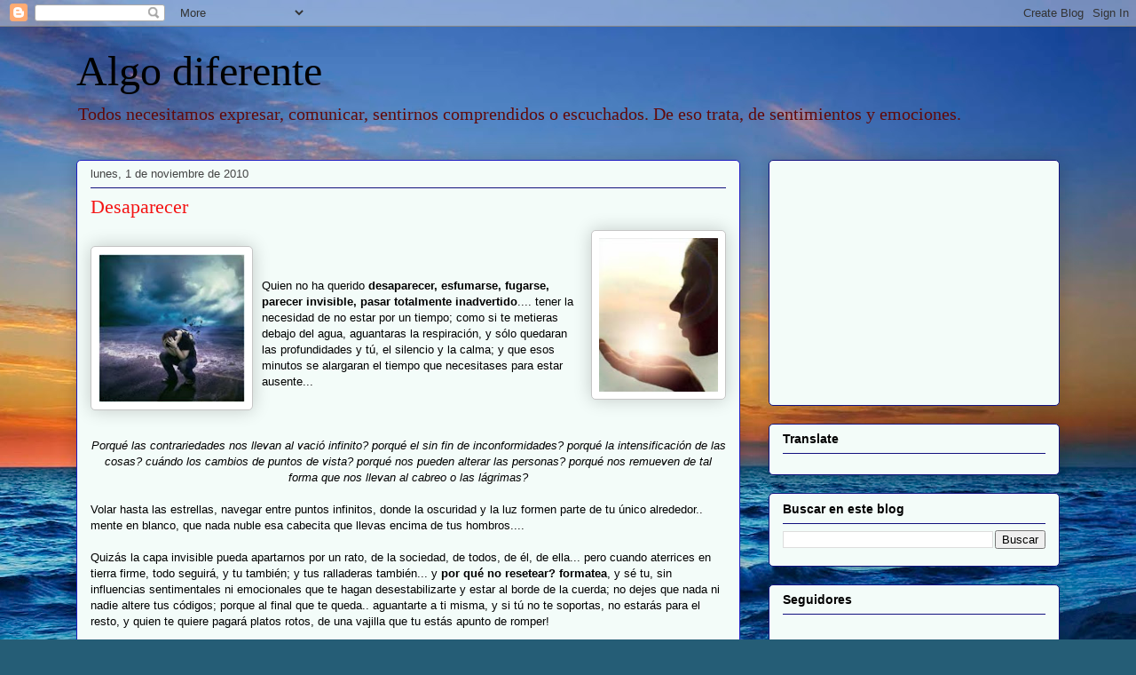

--- FILE ---
content_type: text/html; charset=UTF-8
request_url: http://www.algodiferente-carolsarai.com/b/stats?style=BLACK_TRANSPARENT&timeRange=ALL_TIME&token=APq4FmCk6LOx9GpD043EANyLKP5pQnzVhtEq0kZMvLqBuD5b-LoGKhJs8K8EEr4aDHWD1PaVTDNhjxAtownHXmyj-sjeXiJvhA
body_size: 259
content:
{"total":369241,"sparklineOptions":{"backgroundColor":{"fillOpacity":0.1,"fill":"#000000"},"series":[{"areaOpacity":0.3,"color":"#202020"}]},"sparklineData":[[0,10],[1,13],[2,10],[3,18],[4,46],[5,10],[6,10],[7,10],[8,7],[9,13],[10,58],[11,52],[12,97],[13,9],[14,11],[15,9],[16,11],[17,18],[18,29],[19,35],[20,30],[21,34],[22,39],[23,56],[24,10],[25,21],[26,8],[27,7],[28,7],[29,5]],"nextTickMs":1800000}

--- FILE ---
content_type: text/html; charset=utf-8
request_url: https://www.google.com/recaptcha/api2/aframe
body_size: 249
content:
<!DOCTYPE HTML><html><head><meta http-equiv="content-type" content="text/html; charset=UTF-8"></head><body><script nonce="FluUcNHqGeONZyonIFA5KQ">/** Anti-fraud and anti-abuse applications only. See google.com/recaptcha */ try{var clients={'sodar':'https://pagead2.googlesyndication.com/pagead/sodar?'};window.addEventListener("message",function(a){try{if(a.source===window.parent){var b=JSON.parse(a.data);var c=clients[b['id']];if(c){var d=document.createElement('img');d.src=c+b['params']+'&rc='+(localStorage.getItem("rc::a")?sessionStorage.getItem("rc::b"):"");window.document.body.appendChild(d);sessionStorage.setItem("rc::e",parseInt(sessionStorage.getItem("rc::e")||0)+1);localStorage.setItem("rc::h",'1768998262267');}}}catch(b){}});window.parent.postMessage("_grecaptcha_ready", "*");}catch(b){}</script></body></html>